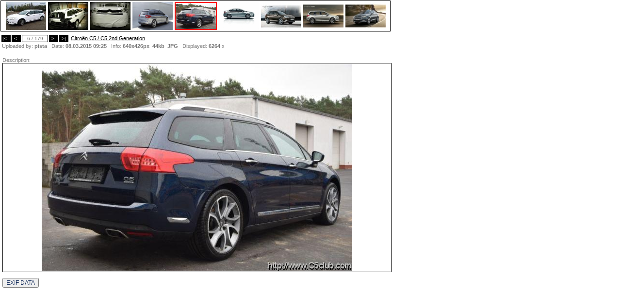

--- FILE ---
content_type: text/html; charset=windows-1250
request_url: https://www.c5club.com/showpic/citroen-c5/c5-2nd-generation/114273676
body_size: 2086
content:
<html>
<head>
<!-- Global site tag (gtag.js) - Google Analytics -->
<script async src="https://www.googletagmanager.com/gtag/js?id=UA-6479913-2"></script>
<script>
  window.dataLayer = window.dataLayer || [];
  function gtag(){dataLayer.push(arguments);}
  gtag('js', new Date());

  gtag('config', 'UA-6479913-2');
</script>


<link href="/css/pc_ie_devel.css" rel="stylesheet" type="text/css" />
<link href="/css/css_shared.css" rel="stylesheet" type="text/css" />
	
<link rel="stylesheet" href="/design_new/jss/js/themes/base/jquery.ui.all.css">
<link type="text/css" href="/design_new/jss/css/ui-lightness/jquery-ui-1.8.13.custom.css" rel="Stylesheet" />
<script type="text/javascript" src="/design_new/jss/js/jquery-1.5.1.min.js"></script>
<script type="text/javascript" src="/design_new/jss/js/jquery-ui-1.8.13.custom.min.js"></script>
<script src="/design_new/jss/js/ui/jquery.ui.core.js"></script>
<script src="/design_new/jss/js/ui/jquery.ui.widget.js"></script>
<script src="/design_new/jss/js/ui/jquery.ui.position.js"></script>
<script src="/design_new/jss/js/ui/jquery.ui.autocomplete.js"></script>

<style type='text/css'>
	#modellist { font-size : 8px; }
</style>
<title> - Citroën C5 / C5 2nd Generation  ( 6  / 179 ) | Citroën C5 photo gallery</title>
<link rel="stylesheet" href="css/pc_ie_sub.css" type="text/css">
<META NAME="Description" content="Citroën C5 photo gallery: Citroën C5 / C5 2nd Generation  / " / >
<META property="og:image" content="//www.c5club.com/graphics/dynamic/galeria/142580313454fc077ea180c.JPG" />
</head>
<body leftmargin="0" topmargin="0" bgcolor="#ffffff" marginheight="0" marginwidth="0" onkeyup="displayunicode(event);">


<table>
<td>
<div id='picture'>

<div style='position:absolute;left:1px;top:70px;'>
<table cellspacing='0' cellpadding='0'>
	<tr>
		<td>
			<table style='height:12px'><td onclick='location.href="/showpic/citroen-c5/c5-2nd-generation/205768742"' style='background:black;border:1px solid black;font-size:10px;padding:1px;color:white;cursor:pointer;'>|<&nbsp;&nbsp;</td><td  onclick='location.href="/showpic/citroen-c5/c5-2nd-generation/114273677"' style='background:black;border:1px solid black;font-size:10px;padding:1px;color:white;cursor:pointer;'>&nbsp;<&nbsp;&nbsp;</td><td style='background:white;font-size:10px; border:1px solid black;padding:1px;width:50px;' align='center' >6 / 179</td><td onclick='location.href="/showpic/citroen-c5/c5-2nd-generation/114273675"' style='background:black;border:1px solid black;font-size:10px;padding:1px;color:white;cursor:pointer;'>&nbsp;>&nbsp;&nbsp;</td><td onclick='location.href="/showpic/citroen-c5/c5-2nd-generation/20371748"' style='background:black;border:1px solid black;font-size:10px;padding:1px;color:white;cursor:pointer;'>&nbsp;>|&nbsp;</td>			<td valign='top'><a style='padding-left:2px;color:#000000;' href='/galerie/citroen-c5/c5-2nd-generation'>Citroën C5 / C5 2nd Generation </a></td></table>
			<script language='JavaScript'>
			function displayunicode(e){
				var unicode=e.keyCode? e.keyCode : e.charCode
  		
				if (unicode==39) { // next
					location.href="/showpic/citroen-c5/c5-2nd-generation/114273675"				}
				
				if (unicode==37) { // pref
					location.href="/showpic/citroen-c5/c5-2nd-generation/114273677"				}
			}
			</script>
			&nbsp;Uploaded by: <b>pista</b>&nbsp;&nbsp;&nbsp;Date: <b>08.03.2015  09:25</b>&nbsp;&nbsp;&nbsp;Info: <b>640x426px&nbsp;&nbsp;44kb</b>&nbsp;&nbsp;<b>JPG</b>&nbsp;&nbsp;&nbsp;Displayed: <b>6264</b> x		</td>
	</tr>
	<tr>
	<td><br/></td></tr>
</table>
</div>
<br/>

					
<div style='position:absolute;top:1px;left:1px;border:1px solid black'>
<table cellspacing='0' cellpadding='0'><td width='802px' align='center' valign='middle' style='padding-top:2px;'>
<a style='padding:2px;' href='/showpic/citroen-c5/c5-2nd-generation/124122598'><img width='83px'  height='58px' src='/graphics/dynamic/galeria/preview/1452255274568fa82a146d4.jpg' border='0' a><a style='padding:2px;' href='/showpic/citroen-c5/c5-2nd-generation/124122597'><img width='83px'  height='58px' src='/graphics/dynamic/galeria/preview/1452255274568fa82a0ba4b.jpg' border='0' a><a style='padding:2px;' href='/showpic/citroen-c5/c5-2nd-generation/124122596'><img width='83px'  height='58px' src='/graphics/dynamic/galeria/preview/1452255273568fa829cec30.jpg' border='0' a><a style='padding:2px;' href='/showpic/citroen-c5/c5-2nd-generation/114273677'><img width='83px'  height='58px' src='/graphics/dynamic/galeria/preview/142580313454fc077ea586b.jpg' border='0' a><a style='padding:2px;' href='/showpic/citroen-c5/c5-2nd-generation/114273676'><img width='83px' height='54px' src='/graphics/dynamic/galeria/preview/142580313454fc077ea180c.JPG'  style='border:2px solid red'/></a><a style='padding:2px;' href='/showpic/citroen-c5/c5-2nd-generation/114273675'><img width='83px'  height='58px'  src='/graphics/dynamic/galeria/preview/142580313454fc077e9cbe8.jpg' border='0'/></a><a style='padding:2px;' href='/showpic/citroen-c5/c5-2nd-generation/114273674'><img width='83px'  height='58px'  src='/graphics/dynamic/galeria/preview/142580313454fc077e9854d.jpg' border='0'/></a><a style='padding:2px;' href='/showpic/citroen-c5/c5-2nd-generation/114273673'><img width='83px'  height='58px'  src='/graphics/dynamic/galeria/preview/142580313454fc077e944af.jpg' border='0'/></a><a style='padding:2px;' href='/showpic/citroen-c5/c5-2nd-generation/114273672'><img width='83px'  height='58px'  src='/graphics/dynamic/galeria/preview/142580313454fc077e90fc9.jpg' border='0'/></a></td></table>
</div>

</div>


		<br/>
<table border="0" cellspacing="0" cellpadding="0"  style='position:relative;top:91px;'>
	<tr><td style='width:802px;'>
		<!-- google_ad_section_start -->
		<span style='font-weight:normal: color:#000000;'>
		Description: 		
		</span> </h1>
		<!-- google_ad_section_end -->
		</td></tr>
	<tr>
		<td valign='top' style='padding:2px;border:1px solid black' align='center'>
			
			<a href='/graphics/dynamic/galeria/142580313454fc077ea180c.JPG' target="_blank"><img src="//www.c5club.com/graphics/dynamic/galeria/142580313454fc077ea180c.JPG" alt="" original_size="yes" border='0'/></a>		

<script language='JavaScript'>
	function showExif() {
		$('#efix').toggle();
	}
</script>
	</td>
	</tr>
	<tr ><td>
<!-- AddThis Button BEGIN -->
<!-- AddThis Button BEGIN -->
<div class="addthis_toolbox addthis_default_style ">
<a class="addthis_button_preferred_1"></a>
<a class="addthis_button_preferred_2"></a>
<a class="addthis_button_preferred_3"></a>
<a class="addthis_button_preferred_4"></a>
<a class="addthis_button_google_plusone"></a>

<a class="addthis_button_compact"></a>
<a class="addthis_counter addthis_bubble_style"></a>
</div>
<script type="text/javascript" src="//s7.addthis.com/js/250/addthis_widget.js#pubid=ra-4f16cfdb18b9c9c6"></script>
<!-- AddThis Button END -->
<!-- AddThis Button END -->

	<br/>
<input type='button' onclick="showExif();" value='EXIF DATA'/>	
<br/>
	<div id='efix' name='exif' style='display:none;'>
	<table>
	<tr><td>FileName</td><td><b>142580313454fc077ea180c.JPG</b></td></tr><tr><td>FileDateTime</td><td><b>1425803118</b></td></tr><tr><td>FileSize</td><td><b>44368</b></td></tr><tr><td>FileType</td><td><b>2</b></td></tr><tr><td>MimeType</td><td><b>image/jpeg</b></td></tr><tr><td>SectionsFound</td><td><b>COMMENT</b></td></tr>	</table>
	
	</div>
<br/>

	</td><td></td></tr>
</table>
</td><td valign='top' style='font-size:13px;'>
</td>
</table>
<br/>



<script defer src="https://static.cloudflareinsights.com/beacon.min.js/vcd15cbe7772f49c399c6a5babf22c1241717689176015" integrity="sha512-ZpsOmlRQV6y907TI0dKBHq9Md29nnaEIPlkf84rnaERnq6zvWvPUqr2ft8M1aS28oN72PdrCzSjY4U6VaAw1EQ==" data-cf-beacon='{"version":"2024.11.0","token":"8b57fcb00b174bd1a818163ae7c9d888","r":1,"server_timing":{"name":{"cfCacheStatus":true,"cfEdge":true,"cfExtPri":true,"cfL4":true,"cfOrigin":true,"cfSpeedBrain":true},"location_startswith":null}}' crossorigin="anonymous"></script>
</body>
</html>


--- FILE ---
content_type: text/css
request_url: https://www.c5club.com/css/pc_ie_devel.css
body_size: 3008
content:
  #content {
     margin: 0px auto; /* misto CENTER tagu */
  }
  
  #socBox {
	position: fixed;
	top: 0px;
	width: 100%;
  }
  
  #socBox2 {
    width: 1015px;
	margin: 0px auto;
	position: relative;
  }

  #socBox3 {
    position: absolute  !important;
	right: -70px !important;
	top: 0px !important;
  }
  
.mainPageNews td a{
	color:#444444;
	
}
.maincontent A{
  color:#444444;
  font-weight:bold;
  xfont-family: Arial;
}

 a:hover {
	color: red;
	TEXT-DECORATION: none;
} 

.disButton {
	color : #444444;
}

.disButton A:hover {
	color : red;
}

.deftext{
  color:#777777;
}

.menusel{
  text-decoration:none;
  color:#777777;
  white-space:nowrap;
}

.menubox {
  xpadding-right:14px;
  width:250px;
  white-space:nowrap;
}

.mainBanner{
  border:2px solid black;
  padding:3px;
  margin:5px;
  margin-top:10px;
  background:#ffffff;                                                                                                                                                                                               
}

.mainnav {
  text-decoration:none;
  color:#bbbbbb;
}

.menubutton1{
  font-size: 18px;
  color: #898989;
  width:190px;
  font-weight:bold;
  white-space:nowrap;
  font-family: Arial;
}

.menubutton{
  font-size: 18px;
  color: #898989;
  width:190px;
  font-weight:bold;
  white-space:nowrap;
  font-family: Arial;
  text-align:center;
}

.menumain {
	xmargin: 100px 0 0;
	padding: 0;
	list-style: none;
}
.menumain li {
	padding: 0;
	margin: 0 2px;
	float: left;
	position: relative;
	text-align: center;
}
.menumain a {
	padding: 0px 17px;
	xdisplay: block;
	xcolor: #000000;
	text-decoration: none;
	font-weight: bold;
	font-size: 17px;
  color: #898989;
  font-weight:bold;
  white-space:nowrap;
  font-family: Arial;
  text-align:center;
}

.firstmenu a {
	 padding-left:0px;
 	 padding-right:0px;
	 text-decoration: none;
	 font-weight: bold;
	 font-size: 17px;
	 color: #898989;
	 font-weight:bold;
	 white-space:nowrap;
	 font-family: Arial;
	 text-align:left;
}

.menumain li em {
	background: url(/design_new/hover.png) no-repeat;
	width: 180px;
	height: 45px;
	position: absolute;
	top: -90px;
	left: -20px;
	text-align: center;
	padding: 20px 12px 10px;
	font-style: normal;
	z-index: 2;
	display: none;
}

.loginbox td{
  color: #898989;
  font-weight:bold;
  font-size:13px;
  font-family: Arial;
}

.sysm {
  font-weight:bold;  
}

.usort{
  font-weight:bold;
  text-decoration:none;
}

.discussionHeader {
    background:#dddddd;
	-moz-border-radius: 4px;
	border-radius: 4px;

}

.onlineUserNick{
  color:#444444;
  font-weight:bold;
  cursor:pointer
}

.denikTable1{
  background:black;
}

.denikTable2{
  background:white;
}

.newForm{
  -moz-border-radius: 5px;
  border:1px solid black;
  display:none; 
  padding:3px; 
  width:99%;
  margin:3px;
}

.nicebutton {
  border:1px solid black;
}

.spanLink2{
  cursor: pointer;
  font-weight:bold;
  color:#1B3361;
  font-size:10px;
  text-decoration:underline;
}

.adminHandlerFrame {
  border:1px solid black; 
  padding:5px; 
  marging:2px;
  margin-top:2px;
  display:none;
  background:#cccccc;
  -moz-border-radius: 5px;
}

.userAdminHandlerFrame {
  display:none;
  border:1px solid black;
  padding:5px;
  background:#cccccc;
  -moz-border-radius: 5px;
}

.error {
  border:1px solid #f57878;
  background: #f57878;
  -moz-border-radius: 4px;
  xxpadding: 5px;
  margin: 3px;
  font-weight:bold;
  padding-left: 22px; 
  padding-top: 5px; 
  padding-bottom: 5px; 
  background-image: url('/graphics/icons/error.png'); 
  background-position: 3 4; 
  background-repeat: no-repeat;
}

.info {
  border:1px solid lightblue;
  background: lightblue;
  -moz-border-radius: 4px;
  xxpadding: 5px;
  margin: 3px;
  font-weight:bold;
  padding-left: 22px; 
  padding-top: 5px; 
  padding-bottom: 5px; 
  background-image: url('/graphics/icons/info.png');
  background-position: 3 4; 
  background-repeat: no-repeat;
}

.info2{
    border:1px solid #D6DFF1;
	background:#D6DFF1;
	-moz-border-radius: 4px;
}	

.galleryDesc{
    background:#e3e3e3;
	-moz-border-radius: 5px;
}

.galleryFrame{
    background:#e3e3e3;
	-moz-border-radius: 5px;
}


.heading1 {
	FONT-WEIGHT: bold; FONT-SIZE: 18px; LINE-HEIGHT: 18px; FONT-FAMILY: Verdana, Geneva, Arial, Helvetica, sans-serif;
	color : White;
	white-space : nowrap;
	padding-left : 15px;
	padding-right : 8px;
	padding-top : 7px;
}
.heading2 {
	FONT-WEIGHT: bold; FONT-SIZE: 13px; LINE-HEIGHT: 18px; FONT-FAMILY: Verdana, Geneva, Arial, Helvetica, sans-serif;
	color : White;
	white-space : nowrap;
	padding-top : 10px;
	padding-left : 5px;
	
}

.newMessage {
 color:#000000;
 font-weight:bold;
}

.h2 {
	FONT-WEIGHT: bold; FONT-SIZE: 16px; LINE-HEIGHT: 18px; FONT-FAMILY: Geneva, Arial, Helvetica, sans-serif;
	white-space : nowrap;
	padding-top : 10px;
	padding-left : 5px;
	
}

.heading3 {
	FONT-WEIGHT: bold; FONT-SIZE: 13px; LINE-HEIGHT: 16px; FONT-FAMILY: Verdana, Geneva, Arial, Helvetica, sans-serif;
	color : #FF5015;
}

.categoryList {
  background: #f4f4f4;
  -moz-border-radius: 4px;
  border-radius: 4px;
}

.discussDetail td {
		color:444444;
}

.discussDetail {
		color:444444;
}
.discussionBody{
  background: #eeeeee;
  -moz-border-radius: 4px;
  border-radius: 4px;
}

BODY {  FONT-FAMILY: Verdana, Geneva, Arial, Helvetica, sans-serif; padding-left : 2px; color:#777777;}
TD {
	FONT-SIZE: 11px;
	
}
UL {
	list-style : disc;
	line-height : 16px;
}
INPUT, SELECT, TEXTAREA {
	font-family : Verdana, Geneva, Arial, Helvetica, sans-serif;
	font-size : 12px;
	color : #1B3361;
}

.nav2 {
	white-space : nowrap;
	color : #000000;
 	font-size : 13px; 
/* 	font-stretch: expanded; */
 	font-weight : bold; 
	padding-left : 7px;
	text-decoration : none;
	padding-top : 5px;
}
.nav {
	white-space : nowrap;
	color : #000000;
	font-size : 10px;
	font-weight : bold;
	padding-left : 7px;
	text-decoration : none;
	padding-top : 5px;
}

.navreg {
	white-space : nowrap;
	color : #000000;
	font-size : 10px;
	font-weight : bold;
	text-decoration : none;
	padding-top : 5px;
}
				
.nav  A{
	text-decoration : none;
	color : #000000;
}
				
.nav  A:hover {
	text-decoration : none;
	color : #000000;
}	

.login1 {
	color : #EFEFEF;
	font-size : 12px;
	font-weight : bold;
}

.login1 A{
	color : white;
	font-size : 12px;
	font-weight : bold;
}

.login1 A:hover {
	color : white;
	font-size : 12px;
	font-weight : bold;
}

.subnav {
	FONT-WEIGHT: bold; FONT-SIZE: 12px; LINE-HEIGHT: 18px; FONT-FAMILY: Verdana, Geneva, Arial, Helvetica, sans-serif;
	color : White;
	white-space : nowrap;
	padding-top : 10px;
	padding-left : 5px;
	
}
.subnav  A{
	color : White;

}
.login{
	padding : 3px;
	color : #1B3361;
	font-size : 12px;
	font-weight : bold;
}

.search {
	color : white;
	font-size : 12px;
	font-weight : bold;
	padding-left : 5px;
}

.menuheader {
	font-size : 12px;
	font-weight : bold;
	color : White;
	padding-left :  8px;
	background-color : #FF0000
}



.littletop  {
	font-size : 10px;
	font-weight : bold;
	color : White;
	padding:  2px 8px;
}

.littlecon  {
	font-size : 10px;
	font-weight : bold;
	padding:  2px 8px;
}


.menuitem  {
	font-size : 10px;
	font-weight : bold;
	color : White;
	padding:  2px 8px;
	background-color : #86A0CF;
}

.menuitem1  {
	font-size : 11px;
	font-weight : bold;
	color : White;
	background-color : #86A0CF;
}

.menuitem2  {
	font-size : 9px;
	font-weight : bold;
	color : White;
	padding:  2px 8px;
	background-color : #86A0CF;
}
.menuitem  A {
	color : #EFEFEF;
	text-decoration : none;
}
.menuitem  A:hover {
	color : white;

}

.submenu A {
	font-size : 10px;
	font-weight : bold;
	color : #444444;
}
.contentheader {
	font-size : 12px;
	font-weight : bold;
	color : White;
	padding-left :  8px;
	background-color : #858585
}

.contentheader A {
	font-size : 11px;
	font-weight : bold;
	color : White;
	
}

.contentheader1 {
	font-size : 12px;
	font-weight : bold;
	color : White;
	background-color : #858585
}

.contentheader2 {
	font-size : 12px;
	font-weight : bold;
	color : White;
	background-color : #858585;
	padding-left: 0;
	text-decoration : none;

}

.contentheader2 A{
	font-size : 12px;
	font-weight : bold;
	color : White;
	background-color : #858585;
	padding-left: 0;
	text-decoration : none;

}


.content {
	font-size : 11px;
	color : #1B3361;
	/*padding-left: 8px; */
}
.content A {
	font-size : 11px;
	font-weight : bold;
	color : Black;
	
}

.newsheader {
	font-size : 12px;
	font-weight : bold;
	color : White;
	padding-left :  8px;
	background-color : #86A0CF;
}

.newsitem {
	font-size : 11px;
	color : #1B3361;
		padding:  2px 8px;
	background-color : #E2E2E2;
}

.newsitem A{

	color : #1B3361;


}

.bottomcomments {
	font-size: 9px;
	color: #1E469B;
}
.bottomcomments2 {
	font-size: 9px;
	color: #000000;
}
.f200 {


	width: 200px;
}

.pagenamexx {
	color : #EFEFEF;
	font-size : 13px;
	font-weight : bold;
}

h1 {
	color : #EFEFEF;
	font-size : 13px;
	font-weight : bold;
	display: inline;
}

.noh1 {
	color : #EFEFEF;
	font-size : 13px;
	font-weight : bold;
	display: inline;
}

.h1art {
	color: #000000;
	font-size : 13px;
	font-weight : bold;
	display: inline;
}

.pagename A{
	color : white;
	font-size : 12px;
	font-weight : bold;
}

.pagename A:hover {
	color : white;
	font-size : 12px;
	font-weight : bold;
}

.submenu {
 padding-left: 3px;
 padding-top: 5px;
}
.submenu1 {
 padding: 0px;
}

#subcontentXX { overflow-x: auto; overflow: -moz-scrollbars-horizontal; }
#contentmain { padding: 200px 161px 0px 161px; }
#navigation { position:absolute; left: 0px; top: 0px; width:100%; height:50px;}
#left { position: absolute; top: 200px; left: 5px; width: 156px; }
#right { position: absolute; top: 200px; right: 5px; width: 156px; }
#v_container { z-index: 1000; }		
#topnav { position:absolute; top: 0px; width:100%; height: 160px;  }

#supernav { 
height: 25px; 
width: auto; 
z-index:1000;
background-image:  url('/graphics/page/malejprouzek.gif'); 
background-repeat: repeat ; 
margin-left: 300px; position: relative; float: none; width: auto; display: block; top: 18px; left: 0px;
}

#supernavtext { padding-left: 10px;  }
#mainmenu1 { position:absolute; top: 167px; width:100%; left:0px; }
#supernavrightimage { position:absolute; top:0px; right:0px; }
#supernavleftimage { position:absolute; top:0px; left:0px;}

#fastsearch { position:absolute; right:130px; top:22px; font-size : 12px; z-index:2000; }
#modellist { position:absolute; right:0px; top:10px; font-size : 8px; background-color:white; padding:1em; border: 1px solid gray; color: #000000; display:none; width: 250px; }
#models { height: 100px; overflow: auto; float: left;  width: 100%;  }
#models span { display:block; cursor: pointer; }





/* Root = Horizontal, Secondary = Vertical */
ul#navmenu {
  margin: 0;
  border: 0 none;
  padding: 0;
  width: 520px; /*For KHTML*/
  list-style: none;
  height: 15px;
}

ul#navmenu li {
  margin: 0;
  border: 0 none;
  padding: 0;
  float: left; /*For Gecko*/
  display: inline;
  list-style: none;
  position: relative;
  height: 15px;
}

ul#navmenu ul {
  margin: 0;
  border: 0 none;
  padding: 0;
  width: 160px;
  list-style: none;
  display: none;
  position: absolute;
  top: 15px;
  left: 0;
}

ul#navmenu ul:after /*From IE 7 lack of compliance*/{
  clear: both;
  display: block;
  font: 1px/0px serif;
  content: ".";
  height: 0;
  visibility: hidden;
}

ul#navmenu ul li {
  width: 160px;
  float: left; /*For IE 7 lack of compliance*/
  display: block !important;
  display: inline; /*For IE*/
}

/* Root Menu */
ul#navmenu a {
  border: 1px solid #FFF;
  border-right-color: #CCC;
  border-bottom-color: #CCC;
  padding: 0 6px;
  float: none !important; /*For Opera*/
  float: left; /*For IE*/
  display: block;
  /*background: #EEE;
  color: #000000;
  font: bold 10px/14px Verdana, Arial, Helvetica, sans-serif;
  text-decoration: none;
  height: auto !important;
  height: 1%; /*For IE*/
}

/* Root Menu Hover Persistence */
ul#navmenu a:hover,
ul#navmenu li:hover a,
ul#navmenu li.iehover a {
  background: #CCC;
  color: #FFF;
}

/* 2nd Menu */
ul#navmenu li:hover li a,
ul#navmenu li.iehover li a {
  float: none;
  background: #EEE;
  color: #000000;
}

/* 2nd Menu Hover Persistence */
ul#navmenu li:hover li a:hover,
ul#navmenu li:hover li:hover a,
ul#navmenu li.iehover li a:hover,
ul#navmenu li.iehover li.iehover a {
  background: #CCC;
  color: #FFF;
}

/* 3rd Menu */
ul#navmenu li:hover li:hover li a,
ul#navmenu li.iehover li.iehover li a {
  background: #EEE;
  color: #000000;
}

/* 3rd Menu Hover Persistence */
ul#navmenu li:hover li:hover li a:hover,
ul#navmenu li:hover li:hover li:hover a,
ul#navmenu li.iehover li.iehover li a:hover,
ul#navmenu li.iehover li.iehover li.iehover a {
  background: #CCC;
  color: #FFF;
}

/* 4th Menu */
ul#navmenu li:hover li:hover li:hover li a,
ul#navmenu li.iehover li.iehover li.iehover li a {
  background: #EEE;
  color: #666;
}

/* 4th Menu Hover */
ul#navmenu li:hover li:hover li:hover li a:hover,
ul#navmenu li.iehover li.iehover li.iehover li a:hover {
  background: #CCC;
  color: #FFF;
}

ul#navmenu ul ul,
ul#navmenu ul ul ul {
  display: none;
  position: absolute;
  top: 0;
  left: 160px;
}

/* Do Not Move - Must Come Before display:block for Gecko */
ul#navmenu li:hover ul ul,
ul#navmenu li:hover ul ul ul,
ul#navmenu li.iehover ul ul,
ul#navmenu li.iehover ul ul ul {
  display: none;
}

ul#navmenu li:hover ul,
ul#navmenu ul li:hover ul,
ul#navmenu ul ul li:hover ul,
ul#navmenu li.iehover ul,
ul#navmenu ul li.iehover ul,
ul#navmenu ul ul li.iehover ul {
  display: block;
}

#diskuze {
border-collapse: collapse;
margin-top:5px;

}

#diskuze tr td {
border: 1px solid #000000;
padding: 5px;
}

input.submit {
  margin: 0px 0px 0px 20px;
  color: #000000;
  border: 1px solid #000000;
  background-color: #e3e3e3;
}

.spanlink {
        font-size : 10px;
        font-weight : bold;
        color : #1B3361;
        TEXT-DECORATION: underline;
        cursor:pointer;
}

.leftmenu {
	padding-bottom : 4px;
}

.iconka {
	display: inline-block;
	font-size: 1px;
	
}

.iconka span {display: none;}
#sprite-cudl{ background: url(csg-4e247b77d8f60.png); background-position: 0 0; width: 28px; height: 16px; }
#sprite-esicko{ background: url(csg-4e247b77d8f60.png);background-position: 0 -66px; width: 5px; height: 24px; }
#sprite-esicko1{ background: url(csg-4e247b77d8f60.png);background-position: 0 -140px; width: 5px; height: 24px; }
#sprite-home{ background: url(csg-4e247b77d8f60.png);background-position: 0 -214px; width: 25px; height: 23px; }
#sprite-home1{ background: url(csg-4e247b77d8f60.png);background-position: 0 -287px; width: 26px; height: 23px; }
#sprite-hover{ background: url(csg-4e247b77d8f60.png);background-position: 0 -360px; width: 200px; height: 76px; }
#sprite-loggin_button{ background: url(csg-4e247b77d8f60.png);background-position: 0 -486px; width: 23px; height: 22px; }
#sprite-logout_button{ background: url(csg-4e247b77d8f60.png);background-position: 0 -558px; width: 23px; height: 22px; }
#sprite-lupa{ background: url(csg-4e247b77d8f60.png);background-position: 0 -630px; width: 22px; height: 22px; }
#sprite-oblouk1{ background: url(csg-4e247b77d8f60.png);background-position: 0 -702px; width: 5px; height: 24px; }
#sprite-oblouk2{ background: url(csg-4e247b77d8f60.png);background-position: 0 -776px; width: 5px; height: 24px; }
#sprite-oblouk_left{ background: url(csg-4e247b77d8f60.png);background-position: 0 -850px; width: 4px; height: 20px; }
#sprite-pruh{ background: url(csg-4e247b77d8f60.png);background-position: 0 -920px; width: 900px; height: 10px; }
#sprite-roh1{ background: url(csg-4e247b77d8f60.png);background-position: 0 -980px; width: 5px; height: 5px; }
#sprite-roh2{ background: url(csg-4e247b77d8f60.png);background-position: 0 -1035px; width: 5px; height: 5px; }
#sprite-roh3{ background: url(csg-4e247b77d8f60.png);background-position: 0 -1090px; width: 5px; height: 5px; }
#sprite-roh4{ background: url(csg-4e247b77d8f60.png);background-position: 0 -1145px; width: 5px; height: 5px; }
#sprite-spacer{ background: url(csg-4e247b77d8f60.png);background-position: 0 -1200px; width: 1px; height: 1px; }
#sprite-trojuhelnik{ background: url(csg-4e247b77d8f60.png);background-position: 0 -1251px; width: 7px; height: 7px; }
#sprite-trojuhelnik2{ background: url(csg-4e247b77d8f60.png);background-position: 0 -1308px; width: 7px; height: 7px; }
#sprite-znak1{ background: url(csg-4e247b77d8f60.png);background-position: 0 -1365px; width: 86px; height: 60px; }

